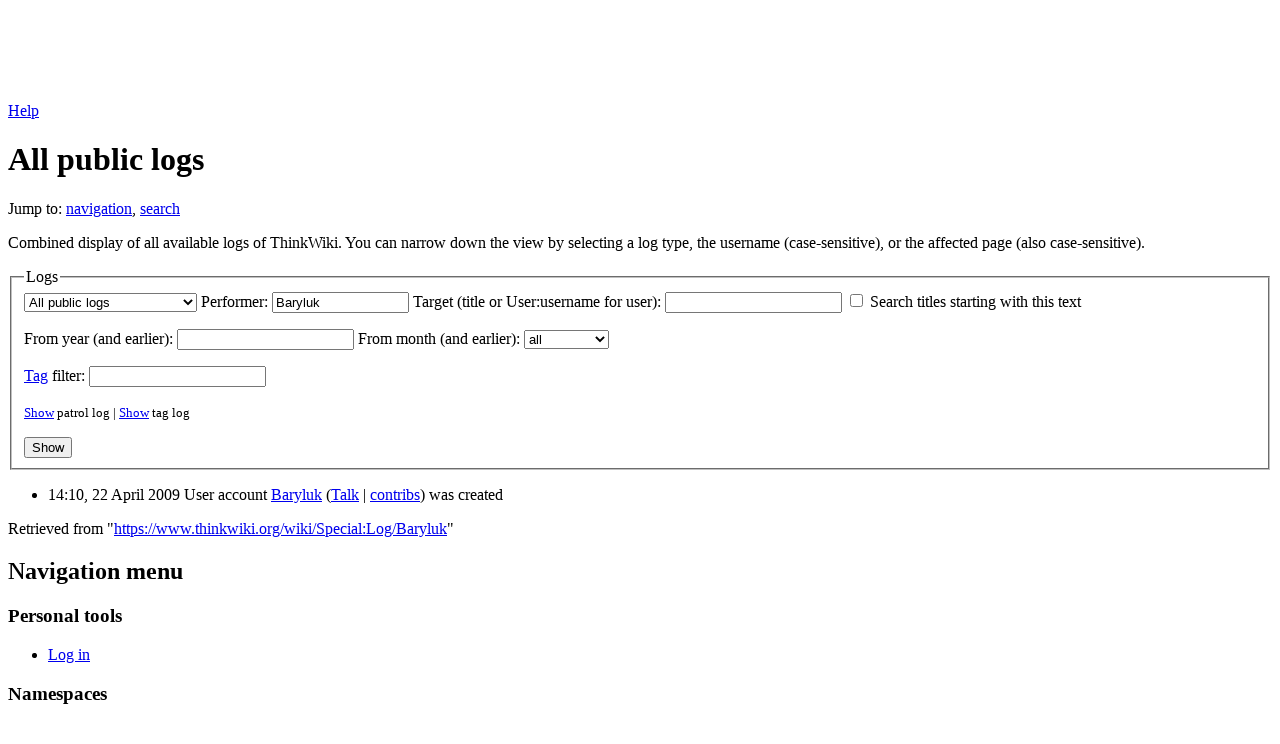

--- FILE ---
content_type: text/html; charset=UTF-8
request_url: https://www.thinkwiki.org/wiki/Special:Log/Baryluk
body_size: 5217
content:
<!DOCTYPE html>
<html class="client-nojs" lang="en" dir="ltr">
<head>
<meta charset="UTF-8"/>
<title>All public logs - ThinkWiki</title>
<script>document.documentElement.className = document.documentElement.className.replace( /(^|\s)client-nojs(\s|$)/, "$1client-js$2" );</script>
<script>(window.RLQ=window.RLQ||[]).push(function(){mw.config.set({"wgCanonicalNamespace":"Special","wgCanonicalSpecialPageName":"Log","wgNamespaceNumber":-1,"wgPageName":"Special:Log/Baryluk","wgTitle":"Log/Baryluk","wgCurRevisionId":0,"wgRevisionId":0,"wgArticleId":0,"wgIsArticle":false,"wgIsRedirect":false,"wgAction":"view","wgUserName":null,"wgUserGroups":["*"],"wgCategories":[],"wgBreakFrames":true,"wgPageContentLanguage":"en","wgPageContentModel":"wikitext","wgSeparatorTransformTable":["",""],"wgDigitTransformTable":["",""],"wgDefaultDateFormat":"dmy","wgMonthNames":["","January","February","March","April","May","June","July","August","September","October","November","December"],"wgMonthNamesShort":["","Jan","Feb","Mar","Apr","May","Jun","Jul","Aug","Sep","Oct","Nov","Dec"],"wgRelevantPageName":"Special:Log/Baryluk","wgRelevantArticleId":0,"wgRequestId":"cdc1b79e37fc36a755525ac3","wgIsProbablyEditable":false,"wgRelevantPageIsProbablyEditable":false,"wgRelevantUserName":"Baryluk","wgWikiEditorEnabledModules":[]});mw.loader.state({"site.styles":"ready","noscript":"ready","user.styles":"ready","user":"ready","site":"ready","user.options":"ready","user.tokens":"loading","mediawiki.helplink":"ready","mediawiki.legacy.shared":"ready","mediawiki.legacy.commonPrint":"ready","mediawiki.sectionAnchor":"ready","mediawiki.skinning.interface":"ready","skins.vector.styles":"ready"});mw.loader.implement("user.tokens@1m6ffop",function($,jQuery,require,module){/*@nomin*/mw.user.tokens.set({"editToken":"+\\","patrolToken":"+\\","watchToken":"+\\","csrfToken":"+\\"});
});mw.loader.load(["mediawiki.userSuggest","mediawiki.page.startup","mediawiki.user","mediawiki.hidpi","mediawiki.page.ready","mediawiki.searchSuggest","skins.vector.js"]);});</script>
<link rel="stylesheet" href="/w/load.php?debug=false&amp;lang=en&amp;modules=mediawiki.helplink%2CsectionAnchor%7Cmediawiki.legacy.commonPrint%2Cshared%7Cmediawiki.skinning.interface%7Cskins.vector.styles&amp;only=styles&amp;skin=vector"/>
<script async="" src="/w/load.php?debug=false&amp;lang=en&amp;modules=startup&amp;only=scripts&amp;skin=vector"></script>
<meta name="ResourceLoaderDynamicStyles" content=""/>
<link rel="stylesheet" href="/w/load.php?debug=false&amp;lang=en&amp;modules=site.styles&amp;only=styles&amp;skin=vector"/>
<meta name="generator" content="MediaWiki 1.31.12"/>
<meta name="robots" content="noindex,nofollow"/>
<link rel="shortcut icon" href="/favicon.ico"/>
<link rel="search" type="application/opensearchdescription+xml" href="/w/opensearch_desc.php" title="ThinkWiki (en)"/>
<link rel="EditURI" type="application/rsd+xml" href="https://www.thinkwiki.org/w/api.php?action=rsd"/>
<link rel="alternate" type="application/atom+xml" title="ThinkWiki Atom feed" href="/w/index.php?title=Special:RecentChanges&amp;feed=atom"/>
<!--[if lt IE 9]><script src="/w/load.php?debug=false&amp;lang=en&amp;modules=html5shiv&amp;only=scripts&amp;skin=vector&amp;sync=1"></script><![endif]-->
</head>
<body class="mediawiki ltr sitedir-ltr mw-hide-empty-elt ns--1 ns-special mw-special-Log page-Special_Log_Baryluk rootpage-Special_Log_Baryluk skin-vector action-view">		<div id="mw-page-base" class="noprint"></div>
		<div id="mw-head-base" class="noprint"></div>
		<div id="content" class="mw-body" role="main">
		<div id="detect" class="ads ad adsbox doubleclick ad-placement carbon-ads"></div>
		<script type="text/javascript">
		 window.adBlockRunning = function() { return (getComputedStyle(document.getElementById("detect"))["display"] == "none") ? true : false; }();
		</script>
		<script src="//code.jquery.com/jquery-1.10.2.min.js"></script>
		<script async src="//pagead2.googlesyndication.com/pagead/js/adsbygoogle.js"></script>
		<!-- ThinkWiki Leaderboard -->
		<div class="thinkwikiads">
		<ins class="adsbygoogle" style="display:inline-block;width:728px;height:90px" data-ad-client="ca-pub-9115710338321120" data-ad-slot="7314569023"></ins>
		<script>(adsbygoogle = window.adsbygoogle || []).push({});</script>
		</div>
		<script type="text/javascript">
		if (window.adBlockRunning) {
		        document.write('<div class="teaser">You seem to use ad blocking software. <strong>Please consider deactivating it for ThinkWiki!</strong> ThinkWiki is a privately-funded unique source of information on the web and really <a href="//www.thinkwiki.org/wiki/ThinkWiki:Support">needs your support</a>.</div>');
		}
		</script>
		
			<a id="top"></a>
			<div id="siteNotice" class="mw-body-content"><div id="localNotice" lang="en" dir="ltr"><div class="mw-parser-output"></div></div></div><div class="mw-indicators mw-body-content">
<div id="mw-indicator-mw-helplink" class="mw-indicator"><a href="//www.mediawiki.org/wiki/Special:MyLanguage/Help:Log" target="_blank" class="mw-helplink">Help</a></div>
</div>
<h1 id="firstHeading" class="firstHeading" lang="en">All public logs</h1>			<div id="bodyContent" class="mw-body-content">
								<div id="contentSub"></div>
								<div id="jump-to-nav" class="mw-jump">
					Jump to:					<a href="#mw-head">navigation</a>, 					<a href="#p-search">search</a>
				</div>
				<div id="mw-content-text"><p>Combined display of all available logs of ThinkWiki.
You can narrow down the view by selecting a log type, the username (case-sensitive), or the affected page (also case-sensitive).
</p><form action="/w/index.php" method="get"><fieldset>
<legend>Logs</legend>
<input type="hidden" value="Special:Log" name="title"/><select name="type"><option value="" selected="">All public logs</option>
<option value="block">Block log</option>
<option value="contentmodel">Content model change log</option>
<option value="delete">Deletion log</option>
<option value="import">Import log</option>
<option value="merge">Merge log</option>
<option value="move">Move log</option>
<option value="patrol">Patrol log</option>
<option value="protect">Protection log</option>
<option value="tag">Tag log</option>
<option value="managetags">Tag management log</option>
<option value="upload">Upload log</option>
<option value="newusers">User creation log</option>
<option value="rights">User rights log</option></select>
<span class="mw-input-with-label"><label for="mw-log-user" class="mw-autocomplete-user">Performer:</label>&#160;<input name="user" size="15" value="Baryluk" id="mw-log-user" class="mw-autocomplete-user" /></span>
<span class="mw-input-with-label"><label for="mw-log-page">Target (title or User:username for user):</label>&#160;<input name="page" size="20" value="" id="mw-log-page" /></span>

<span class="mw-input-with-label"><input name="pattern" type="checkbox" value="1" id="pattern" />&#160;<label for="pattern">Search titles starting with this text</label></span>
<p><label for="year">From year (and earlier):</label> <input id="year" maxlength="4" size="7" type="number" name="year"/> <label for="month">From month (and earlier):</label> <select name="month" id="month" class="mw-month-selector"><option value="-1">all</option>
<option value="1">January</option>
<option value="2">February</option>
<option value="3">March</option>
<option value="4">April</option>
<option value="5">May</option>
<option value="6">June</option>
<option value="7">July</option>
<option value="8">August</option>
<option value="9">September</option>
<option value="10">October</option>
<option value="11">November</option>
<option value="12">December</option></select></p><p><label for="tagfilter"><a href="/wiki/Special:Tags" title="Special:Tags">Tag</a> filter:</label>&#160;<input name="tagfilter" size="20" value="" class="mw-tagfilter-input mw-ui-input mw-ui-input-inline" id="tagfilter" /></p><p><small><a href="/w/index.php?title=Special:Log/Baryluk&amp;hide_patrol_log=0" title="Special:Log/Baryluk">Show</a> patrol log | <a href="/w/index.php?title=Special:Log/Baryluk&amp;hide_tag_log=0" title="Special:Log/Baryluk">Show</a> tag log</small><input type="hidden" value="1" name="hide_patrol_log"/>
<input type="hidden" value="1" name="hide_tag_log"/>
</p><p></p><input type="submit" value="Show"/>
</fieldset>
</form><ul>
<li data-mw-logid="3660" data-mw-logaction="newusers/create" class="mw-logline-newusers"> 14:10, 22 April 2009 User account <a href="/wiki/User:Baryluk" class="mw-userlink" title="User:Baryluk"><bdi>Baryluk</bdi></a> <span class="mw-usertoollinks">(<a href="/w/index.php?title=User_talk:Baryluk&amp;action=edit&amp;redlink=1" class="new mw-usertoollinks-talk" title="User talk:Baryluk (page does not exist)">Talk</a> | <a href="/wiki/Special:Contributions/Baryluk" class="mw-usertoollinks-contribs" title="Special:Contributions/Baryluk">contribs</a>)</span> was created   </li>
</ul>
</div>					<div class="printfooter">
						Retrieved from "<a dir="ltr" href="https://www.thinkwiki.org/wiki/Special:Log/Baryluk">https://www.thinkwiki.org/wiki/Special:Log/Baryluk</a>"					</div>
				<div id="catlinks" class="catlinks catlinks-allhidden" data-mw="interface"></div>				<div class="visualClear"></div>
							</div>
		</div>
		<div id="mw-navigation">
			<h2>Navigation menu</h2>
			<div id="mw-head">
									<div id="p-personal" role="navigation" class="" aria-labelledby="p-personal-label">
						<h3 id="p-personal-label">Personal tools</h3>
						<ul>
							<li id="pt-login"><a href="/w/index.php?title=Special:UserLogin&amp;returnto=Special%3ALog%2FBaryluk" title="You are encouraged to log in; however, it is not mandatory [o]" accesskey="o">Log in</a></li>						</ul>
					</div>
									<div id="left-navigation">
										<div id="p-namespaces" role="navigation" class="vectorTabs" aria-labelledby="p-namespaces-label">
						<h3 id="p-namespaces-label">Namespaces</h3>
						<ul>
							<li id="ca-nstab-special" class="selected"><span><a href="/wiki/Special:Log/Baryluk" title="This is a special page, and it cannot be edited">Special page</a></span></li>						</ul>
					</div>
										<div id="p-variants" role="navigation" class="vectorMenu emptyPortlet" aria-labelledby="p-variants-label">
												<input type="checkbox" class="vectorMenuCheckbox" aria-labelledby="p-variants-label" />
						<h3 id="p-variants-label">
							<span>Variants</span>
						</h3>
						<div class="menu">
							<ul>
															</ul>
						</div>
					</div>
									</div>
				<div id="right-navigation">
										<div id="p-views" role="navigation" class="vectorTabs emptyPortlet" aria-labelledby="p-views-label">
						<h3 id="p-views-label">Views</h3>
						<ul>
													</ul>
					</div>
										<div id="p-cactions" role="navigation" class="vectorMenu emptyPortlet" aria-labelledby="p-cactions-label">
						<input type="checkbox" class="vectorMenuCheckbox" aria-labelledby="p-cactions-label" />
						<h3 id="p-cactions-label"><span>More</span></h3>
						<div class="menu">
							<ul>
															</ul>
						</div>
					</div>
										<div id="p-search" role="search">
						<h3>
							<label for="searchInput">Search</label>
						</h3>
						<form action="/w/index.php" id="searchform">
							<div id="simpleSearch">
								<input type="search" name="search" placeholder="Search ThinkWiki" title="Search ThinkWiki [f]" accesskey="f" id="searchInput"/><input type="hidden" value="Special:Search" name="title"/><input type="submit" name="fulltext" value="Search" title="Search the pages for this text" id="mw-searchButton" class="searchButton mw-fallbackSearchButton"/><input type="submit" name="go" value="Go" title="Go to a page with this exact name if it exists" id="searchButton" class="searchButton"/>							</div>
						</form>
					</div>
									</div>
			</div>
			<div id="mw-panel">
				<div id="p-logo" role="banner"><a class="mw-wiki-logo" href="/wiki/ThinkWiki"  title="Visit the main page"></a></div>
						<div class="portal" role="navigation" id="p-navigation" aria-labelledby="p-navigation-label">
			<h3 id="p-navigation-label">Navigation</h3>
			<div class="body">
								<ul>
					<li id="n-mainpage"><a href="/wiki/ThinkWiki" title="Visit the main page [z]" accesskey="z">ThinkWiki</a></li><li id="n-ThinkPad-models"><a href="/wiki/Category:Models">ThinkPad models</a></li><li id="n-Categories"><a href="/wiki/Category:ThinkWiki">Categories</a></li><li id="n-recentchanges"><a href="/wiki/Special:RecentChanges" title="A list of recent changes in the wiki [r]" accesskey="r">Recent changes</a></li><li id="n-randompage"><a href="/wiki/Special:Random" title="Load a random page [x]" accesskey="x">Random page</a></li><li id="n-help"><a href="/wiki/Help:Contents" title="The place to find out">Help</a></li><li id="n-Literature"><a href="/wiki/ThinkWiki:Book_Store">Literature</a></li><li id="n-Support-ThinkWiki"><a href="/wiki/ThinkWiki:Support">Support ThinkWiki</a></li>				</ul>
							</div>
		</div>
			<div class="portal" role="navigation" id="p-tb" aria-labelledby="p-tb-label">
			<h3 id="p-tb-label">Tools</h3>
			<div class="body">
								<ul>
					<li id="t-contributions"><a href="/wiki/Special:Contributions/Baryluk" title="A list of contributions by this user">User contributions</a></li><li id="t-log"><a href="/wiki/Special:Log/Baryluk">Logs</a></li><li id="t-userrights"><a href="/wiki/Special:UserRights/Baryluk">View user groups</a></li><li id="t-specialpages"><a href="/wiki/Special:SpecialPages" title="A list of all special pages [q]" accesskey="q">Special pages</a></li><li id="t-print"><a href="/w/index.php?title=Special:Log/Baryluk&amp;printable=yes" rel="alternate" title="Printable version of this page [p]" accesskey="p">Printable version</a></li>				</ul>
							</div>
		</div>
						
<ins class="adsbygoogle" style="display:inline-block;width:160px;height:160px" data-ad-client="ca-pub-9115710338321120" data-ad-slot="1900339349"></ins>
<script>(adsbygoogle = window.adsbygoogle || []).push({});</script>
<!-- ThinkWiki Big Left -->
<ins class="adsbygoogle" style="display:block" data-ad-client="ca-pub-9115710338321120" data-ad-slot="6026197541" data-ad-format="auto" data-full-width-responsive="true"></ins>
<script>(adsbygoogle = window.adsbygoogle || []).push({});</script>
			</div>
		</div>
				<div id="footer" role="contentinfo">
<!-- ThinkWiki Bottom Textlinks -->
<ins class="adsbygoogle" style="display:inline-block;width:728px;height:15px" data-ad-client="ca-pub-9115710338321120" data-ad-slot="9630938728"></ins>
<script>(adsbygoogle = window.adsbygoogle || []).push({});</script>
<!-- akw -->		
						<ul id="footer-places">
								<li id="footer-places-privacy"><a href="/wiki/ThinkWiki:Privacy_policy" title="ThinkWiki:Privacy policy">Privacy policy</a></li>
								<li id="footer-places-about"><a href="/wiki/ThinkWiki:About" title="ThinkWiki:About">About ThinkWiki</a></li>
								<li id="footer-places-disclaimer"><a href="/wiki/ThinkWiki:General_disclaimer" title="ThinkWiki:General disclaimer">Terms of use</a></li>
							</ul>
										<ul id="footer-icons" class="noprint">
										<li id="footer-poweredbyico">
						<a href="//www.mediawiki.org/"><img src="/w/resources/assets/poweredby_mediawiki_88x31.png" alt="Powered by MediaWiki" srcset="/w/resources/assets/poweredby_mediawiki_132x47.png 1.5x, /w/resources/assets/poweredby_mediawiki_176x62.png 2x" width="88" height="31"/></a>					</li>
									</ul>
						<div style="clear: both;"></div>
		</div>
		<script>
  (function(i,s,o,g,r,a,m){i['GoogleAnalyticsObject']=r;i[r]=i[r]||function(){
  (i[r].q=i[r].q||[]).push(arguments)},i[r].l=1*new Date();a=s.createElement(o),
  m=s.getElementsByTagName(o)[0];a.async=1;a.src=g;m.parentNode.insertBefore(a,m)
  })(window,document,'script','//www.google-analytics.com/analytics.js','ga');

  ga('create', 'UA-752482-1', 'auto');
  ga('set', 'anonymizeIp', true);
  ga('send', 'pageview');

</script>
<script>(window.RLQ=window.RLQ||[]).push(function(){mw.config.set({"wgBackendResponseTime":38});});</script>
                <script type="text/javascript">var infolinks_pid = 3315300; var infolinks_wsid = 0;</script>
                <script type="text/javascript" src="//resources.infolinks.com/js/infolinks_main.js"></script>
	</body>
</html>


--- FILE ---
content_type: text/html; charset=utf-8
request_url: https://www.google.com/recaptcha/api2/aframe
body_size: 264
content:
<!DOCTYPE HTML><html><head><meta http-equiv="content-type" content="text/html; charset=UTF-8"></head><body><script nonce="lY8Ltd8gieLusjJn03Qc2Q">/** Anti-fraud and anti-abuse applications only. See google.com/recaptcha */ try{var clients={'sodar':'https://pagead2.googlesyndication.com/pagead/sodar?'};window.addEventListener("message",function(a){try{if(a.source===window.parent){var b=JSON.parse(a.data);var c=clients[b['id']];if(c){var d=document.createElement('img');d.src=c+b['params']+'&rc='+(localStorage.getItem("rc::a")?sessionStorage.getItem("rc::b"):"");window.document.body.appendChild(d);sessionStorage.setItem("rc::e",parseInt(sessionStorage.getItem("rc::e")||0)+1);localStorage.setItem("rc::h",'1768521815965');}}}catch(b){}});window.parent.postMessage("_grecaptcha_ready", "*");}catch(b){}</script></body></html>